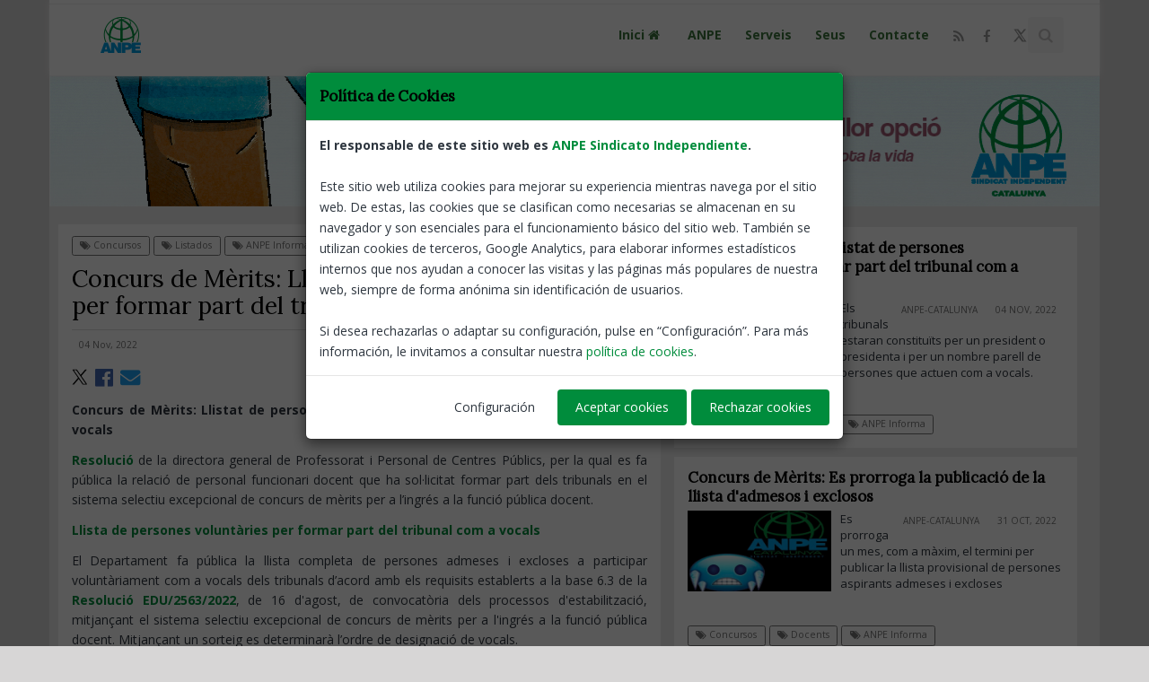

--- FILE ---
content_type: text/html; charset=UTF-8
request_url: https://anpecatalunya.cat/notices/171342/Concurs-de-M%EF%BF%BD%EF%BF%BDrits-Llistat-de-persones-volunt%EF%BF%BD%EF%BF%BDries-per-formar-part-del-tribunal-com-a-vocals
body_size: 8849
content:



<!DOCTYPE html>
<!--[if IE 8]>			<html lang="es" class="ie ie8"> <![endif]-->
<!--[if IE 9]>			<html lang="es" class="ie ie9"> <![endif]-->
<!--[if gt IE 9]><!-->	<html lang="es"> <!--<![endif]-->
<head>
	<meta property="og:url" content="https://anpecatalunya.cat" />
	<meta property="og:type" content="blog" />
	<meta property="fb:app_id" content="139323703367381" />

	<meta http-equiv="Content-Type" content="text/html; charset=utf-8" />

	<meta name="robots" content="index,follow" />
	<!--
	<meta name="Author" content="System Cloud Andaluc&iacute;a [www.jimenezmatias.es]" />
	//-->

	<!-- mobile settings -->
	<meta name="viewport" content="width=device-width, maximum-scale=1, initial-scale=1, user-scalable=0" />

									<meta property="og:image" content="https://anpecatalunya.cat/image.php?link=notices/9/concurs-de-mèrits_t1667543949_9_a.jpg" />
									<meta name="twitter:image" content="https://anpecatalunya.cat/image.php?link=notices/9/concurs-de-mèrits_t1667543949_9_a.jpg" />
									
									<meta property="og:image:width" content="160" />
									<meta property="og:image:height" content="120" />
									<meta property="og:title" content="Concurs de Mèrits: Llistat de persones voluntàries per formar part del tribunal com a vocals" />
									<meta property="og:description" content="Concurs de Mèrits: Llistat de persones voluntàries per formar part del tribunal com a vocals" />
		
									<meta name="twitter:card" content="summary_large_image" />
									<meta name="twitter:site" content="@Catalunya" />
									<meta name="twitter:creator" content="@Catalunya" />
									<meta name="twitter:title" content="Concurs de Mèrits: Llistat de persones voluntàries per formar part del tribunal com a vocals" />
									<meta name="twitter:description" content="Concurs de Mèrits: Llistat de persones voluntàries per formar part del tribunal com a vocals" />
		
									<meta name="description" content="Concurs de Mèrits: Llistat de persones voluntàries per formar part del tribunal com a vocals" />
									<meta name="keywords" content="Concurs de Mèrits: Llistat de persones voluntàries per formar part del tribunal com a vocals" />
									<title>Concurs de Mèrits: Llistat de persones voluntàries per formar part del tribunal com a vocals | Noticia - </title>
								
	<link rel="shortcut icon" href="/assets/images/favicon.ico" />

	<!-- WEB FONTS -->
	<link href="https://fonts.googleapis.com/css?family=Open+Sans:300,400,700,800" rel="stylesheet" type="text/css" />
	<link href="https://use.fontawesome.com/releases/v5.0.6/css/all.css" rel="stylesheet">
	<link href="https://fonts.googleapis.com/css?family=Abel|Cabin|Crimson+Text|Fjalla+One|Heebo|Lora|Merriweather|Overpass|Raleway|Roboto|Roboto+Condensed|Source+Serif+Pro|Ubuntu+Condensed" rel="stylesheet" />

	<!-- CORE CSS -->
	<link href="/assets/plugins/bootstrap/css/bootstrap.min.css" rel="stylesheet" type="text/css" />
	<link href="/assets/css/font-awesome.css" rel="stylesheet" type="text/css" />
	<link href="/assets/plugins/owl-carousel/owl.carousel.css" rel="stylesheet" type="text/css" />
	<link href="/assets/plugins/owl-carousel/owl.theme.css" rel="stylesheet" type="text/css" />
	<link href="/assets/plugins/owl-carousel/owl.transitions.css" rel="stylesheet" type="text/css" />
	<link href="/assets/plugins/magnific-popup/magnific-popup.css" rel="stylesheet" type="text/css" />
	<link href="/assets/css/animate.css" rel="stylesheet" type="text/css" />
	<link href="/assets/css/superslides.css" rel="stylesheet" type="text/css" />

	<!-- REVOLUTION SLIDER -->
	<link href="/assets/plugins/revolution-slider/css/settings.css" rel="stylesheet" type="text/css" />

	<!-- THEME CSS -->
	<link href="/assets/css/essentials.css" rel="stylesheet" type="text/css" />
	<link href="/assets/css/layout.css" rel="stylesheet" type="text/css" />
	<link href="/assets/css/layout-responsive.css" rel="stylesheet" type="text/css" />
	<link href="/assets/css/color_scheme/darkgreen.css" rel="stylesheet" type="text/css" /><!-- orange: default style -->
	<!--<link id="css_dark_skin" href="/assets/css/layout-dark.css" rel="stylesheet" type="text/css" />--><!-- DARK SKIN -->

	<!-- SHOP CSS -->
	<link href="/assets/css/portfolio.css" rel="stylesheet" type="text/css" />

	<!-- BLOG CSS -->
	<link href="/assets/css/blog.css" rel="stylesheet" type="text/css" />
	
	<!-- styleswitcher - demo only
	<link href="/assets/css/color_scheme/orange.css" rel="alternate stylesheet" type="text/css" title="orange" />
	<link href="/assets/css/color_scheme/red.css" rel="alternate stylesheet" type="text/css" title="red" />
	<link href="/assets/css/color_scheme/pink.css" rel="alternate stylesheet" type="text/css" title="pink" />
	<link href="/assets/css/color_scheme/yellow.css" rel="alternate stylesheet" type="text/css" title="yellow" />
	<link href="/assets/css/color_scheme/darkgreen.css" rel="alternate stylesheet" type="text/css" title="darkgreen" />
	<link href="/assets/css/color_scheme/green.css" rel="alternate stylesheet" type="text/css" title="green" />
	<link href="/assets/css/color_scheme/darkblue.css" rel="alternate stylesheet" type="text/css" title="darkblue" />
	<link href="/assets/css/color_scheme/blue.css" rel="alternate stylesheet" type="text/css" title="blue" />
	<link href="/assets/css/color_scheme/brown.css" rel="alternate stylesheet" type="text/css" title="brown" />
	<link href="/assets/css/color_scheme/lightgrey.css" rel="alternate stylesheet" type="text/css" title="lightgrey" />
	/styleswitcher - demo only -->

	<!-- Morenizr -->
	<script type="text/javascript" src="/assets/plugins/modernizr.min.js"></script>
	<script type="text/javascript" src="/assets/js/jquery-2.1.4.min.js"></script>


  <script src="/assets/js/jquery.bs.gdpr.cookies.js"></script>
  <!-- Cookies JavaScript -->
  <script type="text/javascript">
    var settings = {
        OnAccept : function() {
            /*
            console.log("Yay! User accepted your cookies window!");
            console.log("User preferences");
            console.log(preferences);
            */
            var preferences = $.fn.bsgdprcookies.GetUserPreferences();
            if (preferences == "analytics") {
            	analytics(preferences);
            }
        }
    }
    
    $(document).ready(function() {
        $("body").bsgdprcookies(settings);
        var preferences = $.fn.bsgdprcookies.GetUserPreferences();
		    if (preferences == "analytics") {
          analytics(preferences);
		    }

        $("#cookiesBtn").on("click", function(){
            $("body").bsgdprcookies(settings, "reinit");
        });
    });
	</script>
	
  <!--
	<script type="text/javascript" src="/assets/js/cookiesdirective.js"></script>
	<script type="text/javascript" src="/assets/js/jquery.cookiesdirective.js"></script>
	//-->

</head><body class="boxed" style="background-color:#D7D6D6">
		<!-- Top Bar -->
		<header id="topHead" style="height:5px;background-color:#FFF;">
			<div id="progress-bar"></div>

		</header>
		<!-- /Top Bar -->

		<!-- TOP NAV -->
		<header id="topNav" class="topHead" style="top:0px;background-color:#FFF;"><!-- remove class="topHead" if no topHead used! -->
			<div class="container">

				<!-- Mobile Menu Button -->
				<button class="btn btn-mobile" data-toggle="collapse" data-target=".nav-main-collapse">
					<i class="fa fa-bars"></i>
				</button>

				<!-- Logo text or image //-->
				<a class="logo" href="/">
					<img src="/assets/images/logo.png" alt="ANPE Catalunya" />
				</a>

				<!-- Top Nav -->
				<div class="navbar-collapse nav-main-collapse collapse pull-right">
					<nav class="nav-main mega-menu">
						<ul class="nav nav-pills nav-main scroll-menu" id="topMain">

							<li>
								<a style="font-weight:bold;font-size:14px;color:#3c763d;" class="dropdown-toggle" href="/">
									Inici <i class="fa fa-home fa-fw"></i>
								</a>
							</li>


							<li>
			
								<a style="font-weight:bold;font-size:14px;color:#3c763d;" class="dropdown-toggle" href="/categoria/1/ANPE" title="ANPE">
				
									ANPE
		
								</a>
		
							</li>
		
							<li>
			
								<a style="font-weight:bold;font-size:14px;color:#3c763d;" class="dropdown-toggle" href="/categoria/2/Serveis" title="Serveis">
				
									Serveis
		
								</a>
		
							</li>
		
							<li>
								<a style="font-weight:bold;font-size:14px;color:#3c763d;" class="dropdown-toggle" href="/sedes-anpe" title="Seus">
									Seus
								</a>
							</li>

							<li>
								<a style="font-weight:bold;font-size:14px;color:#3c763d;" class="dropdown-toggle" href="/contacto" title="Contacte">
									Contacte
								</a>
							</li>

							<li style="margin-top:-8px;">
								<a href="/rss" class="social rounded fa fa-rss">
									<span class="item visible-xs visible-sm">
										<i class="fa fa-rss"></i>
									</span>
								</a>
							</li>

							<li style="margin-top:-8px;">
								<a href="https://www.facebook.com/ANPE-CATALUNYA-162175637195617/?ref=ts" class="social rounded fa fa-facebook" target="_blank">
									<span class="item visible-xs visible-sm">
										<i class="fa fa-facebook"></i>
									</span>
								</a>
							</li>
						
							<li style="margin-top:-8px;">
								<a href="https://twitter.com/ANPECATALUNYA" class="social rounded social-x" target="_blank">
									<svg xmlns=http://www.w3.org/2000/svg width="17" height="17" viewBox="0 0 24 24" fill="currentColor">
										<path d="M18.244 2H21.5l-7.68 8.773L22 22h-6.844l-5.35-6.708L4.5 22H1.244l8.2-9.383L2 2h6.844l4.799 5.967L18.244 2zM16.916 20h1.89L7.203 4h-1.89L16.916 20z"/>
									</svg>
								</a>
							</li>
						
							<!-- GLOBAL SEARCH //-->
							<li style="color:#c7c4c4;" class="search">
								<form method="post" action="/buscar" class="input-group pull-right">
<input type='hidden' name='postID' value='41f2d19534cc428693797ffbc86e44cb' />
									<input type="text" class="form-control" name="busqueda" id="busqueda" value="" placeholder="Buscar notícies" />
									<span class="input-group-btn">	
										<button class="btn btn-primary notransition"><i class="fa fa-search"></i></button>
									</span>
								</form>
							</li>
							<!-- GLOBAL SEARCH //-->

						</ul>
					</nav>
				</div>
				<!-- /Top Nav -->

			</div>
		</header>

		<!--
		<span id="header_shadow"></span>
		//-->
		<!-- /TOP NAV -->



		<!-- WRAPPER -->
		<div id="wrapper" style="background:#ececec;">

			<script type="text/javascript">
				var revapi;
				jQuery(document).ready(function() {
					   revapi = jQuery('.tp-banner').revolution(
						{
							delay:15000,
							startwidth:1170,
							startheight:150,
							hideThumbs:10,
							fullWidth:"on",
							fullScreen:"off",
							fullScreenOffsetContainer: ""
						});
				});	//ready
			</script>
	
		<div class="visible-sm visible-md visible-lg">
			<div class="tp-banner-container">
				<div class="tp-banner">

	
					<ul>
	
						<li data-transition="fade" data-slotamount="7" data-masterspeed="500" class="inlineImgSlider" style="display:none">
							<!-- MAIN IMAGE -->
			
								<img src="/imageFile.php?link=slider/9/sliderweb_1170_150_cat_t1708336159a.jpg" alt="slider3" data-bgfit="cover" data-bgposition="left top" data-bgrepeat="no-repeat" />
			
							<!-- LAYERS -->
						</li>
			
						<li data-transition="fade" data-slotamount="7" data-masterspeed="500" class="inlineImgSlider" style="display:none">
							<!-- MAIN IMAGE -->
			
								<img src="/imageFile.php?link=slider/9/slider-catalunya-blau--003-_t1643363641a.png" alt="slider5" data-bgfit="cover" data-bgposition="left top" data-bgrepeat="no-repeat" />
			
							<!-- LAYERS -->
						</li>
			
						<li data-transition="fade" data-slotamount="7" data-masterspeed="500" class="inlineImgSlider" style="display:none">
							<!-- MAIN IMAGE -->
			
							<a href="https://anpecatalunya.cat/" target="_blank">
				
								<img src="/imageFile.php?link=slider/9/slider-xarxes-socials_t1673273985a.png" alt="slider6" data-bgfit="cover" data-bgposition="left top" data-bgrepeat="no-repeat" />
			
							</a>
			
							<!-- LAYERS -->
						</li>
			
						<li data-transition="fade" data-slotamount="7" data-masterspeed="500" class="inlineImgSlider" style="display:none">
							<!-- MAIN IMAGE -->
			
							<a href="https://anpecatalunya.cat/web+Elecciones+sindicales+2019-id=17" target="_blank">
				
								<img src="/imageFile.php?link=slider/9/anpeslider1_t1552295570a.jpg" alt="slider7" data-bgfit="cover" data-bgposition="left top" data-bgrepeat="no-repeat" />
			
							</a>
			
							<!-- LAYERS -->
						</li>
			
						<li data-transition="fade" data-slotamount="7" data-masterspeed="500" class="inlineImgSlider" style="display:none">
							<!-- MAIN IMAGE -->
			
								<img src="/imageFile.php?link=slider/9/club-anpe_t1615360563a.png" alt="slider8" data-bgfit="cover" data-bgposition="left top" data-bgrepeat="no-repeat" />
			
							<!-- LAYERS -->
						</li>
			
					</ul>
					<div class="tp-bannertimer"></div>
				</div>
			</div>
		</div>

		<!-- Funciones jquery //-->
		<script type="text/JavaScript">
			$(document).ready(function() {
				$(".inlineImgSlider").delay(1000).fadeIn("slow");
			});
		</script>
	
			<div id="blog">


				<section class="container">

					<script type="text/javascript">
						jQuery(document).ready(function() {
							   jQuery('.tp-banner').revolution(
								{
									delay:9000,
									startwidth:1170,
									startheight:500,
									hideThumbs:10
								});
						});
					</script>

					<div class="row" style="padding:0px;">
					
						<div class="col-md-7" style="margin-top:20px;padding-top:10px;background-color:#fff;text-align:justify;">

							<div class="col-md-12" style="margin:0px;padding:0px;">
								<div class="col-md-11" style="float:left;margin:0px;padding:0px;">

									<!-- TAGS -->
									<a href="/etiqueta1/Concursos" style="color:#777;border:1px solid #777;" class="label label-anpe light"><i class="fa fa-tags"></i> Concursos</a>
	
									<a href="/etiqueta2/Listados" style="color:#777;border:1px solid #777;" class="label label-anpe light"><i class="fa fa-tags"></i> Listados</a>
						
									<a href="/etiqueta3/ANPE-Informa" style="color:#777;border:1px solid #777;" class="label label-anpe light"><i class="fa fa-tags"></i> ANPE Informa</a>
						
								</div>
								<div class="col-md-1" style="float:right;margin:0px;padding:0px;">
									<div style="float:right;margin: 0 0 10px 0;">
										<a href="/" class="btn btn-primary btn-xs" title="Tornar">
											<i class="fa fa-reply white"></i> Tornar
										</a>
									</div>
								</div>
							</div><br />

							<h1>Concurs de Mèrits: Llistat de persones voluntàries per formar part del tribunal com a vocals</h1>
							<p>
								<hr style="margin:0px;" />
							</p>

							<div class="col-md-12" style="margin:-10px 0 0 0;padding:0px;">
								<div class="col-md-1" style="float:left;margin:0px;padding:0px;">
									<span style="color:#777;" class="label label-anpe light">04 Nov, 2022</span><br />
								</div>
								<div class="col-md-11" style="float:right;margin:0px;padding:0px;">
									<div style="float:right;margin: 0 0 10px 0;">

										<a href="/territory/Catalunya" class="label label-anpe light" style="color:#777;margin-bottom:5px;">ANPE-Catalunya</a>
					
									</div>
								</div>
							</div><br />

							<div class="col-md-12" style="margin:0px;padding:0px;">
								<div class="api" style="font-size:0.8em;margin: 0 0 10px 0;">

								<!-- twitter -->
								<a style="margin-right:5px;" href="https://twitter.com/share?text=Concurs de M��rits Llistat de persones volunt��ries per formar part del tribunal com a vocals" target="_blank" data-lang="es">
									<svg version="1.1" baseProfile="tiny" id="Capa_1" xmlns="http://www.w3.org/2000/svg" xmlns:xlink="http://www.w3.org/1999/xlink" x="0px" y="0px" width="18px" height="18px" viewBox="0 0 35.8 35.7" xml:space="preserve">
										<path fill="#000000" d="M2,35h1.9c0.4,0,0.8-0.2,1-0.5L32.8,2.2c0.3-0.4,0.1-1-0.4-1h-1.9c-0.4,0-0.8,0.2-1,0.5L1.6,34.1
											C1.3,34.4,1.5,35,2,35z"></path>
										<path fill="#000000" d="M32.6,35h-7.6c-0.5,0-1-0.3-1.3-0.7L1.9,2.8c-0.5-0.7,0-1.6,0.8-1.6h7.6c0.5,0,1,0.3,1.3,0.7l21.9,31.5
											C33.9,34.1,33.4,35,32.6,35z"></path>
										<polygon fill="#FFFFFF" points="30.8,33.2 25.4,33.2 4.5,3.1 9.9,3.1"></polygon>
									</svg>
								</a>
		
								<!-- facebook -->
								<a style="margin-right:5px;" href="https://www.facebook.com/share.php?u=https://anpecatalunya.cat/notices/171342/Concurs-de-M��rits-Llistat-de-persones-volunt��ries-per-formar-part-del-tribunal-com-a-vocals" target="_blank"><i class="fab fa-facebook fa-2x" style="color:#4267b2;"></i></a>
		
								<!-- Movile //-->
								<a class="visible-xs" style="margin-right:5px;float:left;" href="whatsapp://send?text=https://anpecatalunya.cat/notices/171342/Concurs-de-M��rits-Llistat-de-persones-volunt��ries-per-formar-part-del-tribunal-com-a-vocals" target="_blank"><i class="fab fa-whatsapp fa-2x"></i></a>
								<a href="mailto:?subject=Concurs de Mèrits: Llistat de persones voluntàries per formar part del tribunal com a vocals&body=Compartir noticia: https://anpecatalunya.cat/notices/171342/Concurs-de-M��rits-Llistat-de-persones-volunt��ries-per-formar-part-del-tribunal-com-a-vocals"><i class="fas fa-envelope fa-2x" style="color:#1da1f2;"></i></a>
								</div>
							</div>

							<article>

							<p><strong>Concurs de M&egrave;rits: Llistat de persones volunt&agrave;ries per formar part del tribunal com a vocals</strong></p>

<p>​​<a href="https://tauler.seu.cat/pagDetall.do?idEdicte=389125&amp;idens=1"><strong>Resolu​ci&oacute;</strong></a> de la directora general de Professorat i Personal de Centres P&uacute;blics, per la qual es fa p&uacute;blica la relaci&oacute; de personal funcionari docent que ha sol&middot;licitat formar part dels tribunals en el sistema selectiu excepcional de concurs de m&egrave;rits per a l&rsquo;ingr&eacute;s a la funci&oacute; p&uacute;blica docent.</p>

<p><a href="https://documents.espai.educacio.gencat.cat/IPCNormativa/DisposicionsInternes/20221103-LLista-persones-admeses-tribunals.pdf"><strong>Llista de persones volunt&agrave;ries per formar part del tribunal com a vocals</strong> ​</a></p>

<p>​​El Departament fa p&uacute;blica la llista completa de persones admeses i excloses a participar volunt&agrave;riament com a vocals dels tribunals d&rsquo;acord amb els requisits establerts a la base 6.3 de la <a href="https://dogc.gencat.cat/ca/document-del-dogc/?documentId=936853"><strong>Resoluci&oacute; EDU/2563/2022</strong></a>, de 16 d&#39;agost, de convocat&ograve;ria dels processos d&#39;estabilitzaci&oacute;, mitjan&ccedil;ant el sistema selectiu excepcional de concurs ​de m&egrave;rits per a l&#39;ingr&eacute;s a la funci&oacute; p&uacute;blica docent. Mitjan&ccedil;ant un sorteig es determinar&agrave; l&rsquo;ordre de designaci&oacute; de vocals.</p>

<p>Els tribunals estaran constitu&iuml;ts per un president o presidenta designats per la Direcci&oacute; General de Professorat i Personal de Centres P&uacute;blics i per un nombre parell de persones que actuen com a vocals.</p>

<p style="text-align: center;"><span style="color:#33cc66"><strong>#anpeelvalordelaindepend&egrave;ncia #anpecatalunya #anpeambtu</strong></span></p>

							</article>


							<p>
								<hr style="margin:0px;" />
							</p>

							<div class="col-md-12" style="margin:0px;padding:0px;">
								<div class="col-md-2" style="float:left;margin:0px;padding:0px;">
									<div class="api" style="font-size:0.8em;margin: 0 0 10px 0;">

									<!-- twitter -->
									<a style="margin-right:5px;" href="https://twitter.com/share?text=Concurs de M��rits Llistat de persones volunt��ries per formar part del tribunal com a vocals" target="_blank" data-lang="es">
										<svg version="1.1" baseProfile="tiny" id="Capa_1" xmlns="http://www.w3.org/2000/svg" xmlns:xlink="http://www.w3.org/1999/xlink" x="0px" y="0px" width="18px" height="18px" viewBox="0 0 35.8 35.7" xml:space="preserve">
											<path fill="#000000" d="M2,35h1.9c0.4,0,0.8-0.2,1-0.5L32.8,2.2c0.3-0.4,0.1-1-0.4-1h-1.9c-0.4,0-0.8,0.2-1,0.5L1.6,34.1
												C1.3,34.4,1.5,35,2,35z"></path>
											<path fill="#000000" d="M32.6,35h-7.6c-0.5,0-1-0.3-1.3-0.7L1.9,2.8c-0.5-0.7,0-1.6,0.8-1.6h7.6c0.5,0,1,0.3,1.3,0.7l21.9,31.5
												C33.9,34.1,33.4,35,32.6,35z"></path>
											<polygon fill="#FFFFFF" points="30.8,33.2 25.4,33.2 4.5,3.1 9.9,3.1"></polygon>
										</svg>
									</a>
			
									<!-- facebook -->
									<a style="margin-right:5px;" href="https://www.facebook.com/share.php?u=https://anpecatalunya.cat/notices/171342/Concurs-de-M��rits-Llistat-de-persones-volunt��ries-per-formar-part-del-tribunal-com-a-vocals" target="_blank"><i class="fab fa-facebook fa-2x" style="color:#4267b2;"></i></a>
			
									<!-- Movile //-->
		
									<a class="visible-xs" style="margin-right:5px;float:left;" href="whatsapp://send?text=https://anpecatalunya.cat/notices/171342/Concurs-de-M��rits-Llistat-de-persones-volunt��ries-per-formar-part-del-tribunal-com-a-vocals" target="_blank"><i class="fab fa-whatsapp fa-2x"></i></a>
									<a href="mailto:?subject=Concurs de Mèrits: Llistat de persones voluntàries per formar part del tribunal com a vocals&body=Compartir noticia: https://anpecatalunya.cat/notices/171342/Concurs-de-M��rits-Llistat-de-persones-volunt��ries-per-formar-part-del-tribunal-com-a-vocals"><i class="fas fa-envelope fa-2x" style="color:#1da1f2;"></i></a>
									</div>
								</div>
								<div class="col-md-10" style="float:right;margin:0px;padding:0px;">
									<div style="float:right;margin: 0 0 10px 0;">


									<!-- TAGS -->
									<a href="/etiqueta1/Concursos" style="color:#777;border:1px solid #777;" class="label label-anpe light"><i class="fa fa-tags"></i> Concursos</a>
		
									<a href="/etiqueta2/Listados" style="color:#777;border:1px solid #777;" class="label label-anpe light"><i class="fa fa-tags"></i> Listados</a>
			
									<a href="/etiqueta3/ANPE-Informa" style="color:#777;border:1px solid #777;" class="label label-anpe light"><i class="fa fa-tags"></i> ANPE Informa</a>
			
									<br /><br />
		

									</div>
								</div>
							</div><br /><br /><br />

							<div class="col-md-12" style="margin:0px;padding:0px;">
								<div class="col-md-11" style="float:left;margin:0px;padding:0px;"></div>
								<div class="col-md-1" style="float:right;margin:0px;padding:0px;">
									<div style="float:right;margin: 0 0 10px 0;">
										<a href="/" class="btn btn-primary btn-xs" title="Tornar">
											<i class="fa fa-reply white"></i> Tornar
										</a>
									</div>
								</div>
							</div><br /><br />

						</div>
						<div class="col-md-5">
							<br />
							<ul style="padding:0px;">

								<li class="item appear-animation" data-animation="fadeInRight" style="position:relative;overflow: hidden; background:#fff;margin-bottom:10px;padding:10px 15px 15px 15px">
		

									<!-- article title -->
									<div class="item-title">
										<h5><a style="color:#000;" href="/notices/171342/Concurs-de-Mèrits-Llistat-de-persones-voluntàries-per-formar-part-del-tribunal-com-a-vocals" title="Concurs de Mèrits: Llistat de persones voluntàries per formar part del tribunal com a vocals">Concurs de Mèrits: Llistat de persones voluntàries per formar part del tribunal com a vocals</a></h5>
										<span style="float:right;">
		
											<a href="/territory/Catalunya" class="label label-anpe light" style="color:#777;margin-bottom:5px;">ANPE-Catalunya</a>
						
										<span class="label label-anpe light" style="color:#777;margin-bottom:5px;">04 Nov, 2022</span>
										</span>
									</div>

									<!-- blog short preview -->
									<div>
		
										<img class="img-responsive animate_fade_in" style="display:block; float:left; margin-right:10px;" src="/image.php?link=notices/9/concurs-de-mèrits_t1667543949_9_a.jpg" width="160" alt="concurs-de-mèrits" />
		
										<p style="font-size:13px;line-height:18px;padding:0px;">Els tribunals estaran constitu&iuml;ts per un president o presidenta&nbsp;i per un nombre parell de persones que actuen com a vocals.
 </p>
									</div>

									<!-- read more button
									<a href="/notices/171342/Concurs-de-Mèrits-Llistat-de-persones-voluntàries-per-formar-part-del-tribunal-com-a-vocals" style="float:right;" title="Concurs de Mèrits: Llistat de persones voluntàries per formar part del tribunal com a vocals" class="btn btn-xs"><i class="fa fa-sign-out"></i> Llegir més</a>
									//-->
		
									<!-- TAGS -->
									<br />
									<a href="/etiqueta1/Concursos" style="color:#777;border:1px solid #777;" class="label label-anpe light"><i class="fa fa-tags"></i> Concursos</a>
			
									<a href="/etiqueta2/Listados" style="color:#777;border:1px solid #777;" class="label label-anpe light"><i class="fa fa-tags"></i> Listados</a>
			
									<a href="/etiqueta3/ANPE-Informa" style="color:#777;border:1px solid #777;" class="label label-anpe light"><i class="fa fa-tags"></i> ANPE Informa</a>
			
									<br />
								</li>
		
								<li class="item appear-animation" data-animation="fadeInRight" style="position:relative;overflow: hidden; background:#fff;margin-bottom:10px;padding:10px 15px 15px 15px">
		

									<!-- article title -->
									<div class="item-title">
										<h5><a style="color:#000;" href="/notices/171263/Concurs-de-Mèrits-Es-prorroga-la-publicació-de-la-llista-dadmesos-i-exclosos" title="Concurs de Mèrits: Es prorroga la publicació de la llista d'admesos i exclosos">Concurs de Mèrits: Es prorroga la publicació de la llista d'admesos i exclosos</a></h5>
										<span style="float:right;">
		
											<a href="/territory/Catalunya" class="label label-anpe light" style="color:#777;margin-bottom:5px;">ANPE-Catalunya</a>
						
										<span class="label label-anpe light" style="color:#777;margin-bottom:5px;">31 Oct, 2022</span>
										</span>
									</div>

									<!-- blog short preview -->
									<div>
		
										<img class="img-responsive animate_fade_in" style="display:block; float:left; margin-right:10px;" src="/image.php?link=notices/9/inaceptable_t1667202623_9_a.jpg" width="160" alt="inaceptable" />
		
										<p style="font-size:13px;line-height:18px;padding:0px;">Es prorroga un mes, com a m&agrave;xim, el termini per publicar la llista provisional de persones aspirants admeses i excloses
 </p>
									</div>

									<!-- read more button
									<a href="/notices/171263/Concurs-de-Mèrits-Es-prorroga-la-publicació-de-la-llista-dadmesos-i-exclosos" style="float:right;" title="Concurs de Mèrits: Es prorroga la publicació de la llista d'admesos i exclosos" class="btn btn-xs"><i class="fa fa-sign-out"></i> Llegir més</a>
									//-->
		
									<!-- TAGS -->
									<br />
									<a href="/etiqueta1/Concursos" style="color:#777;border:1px solid #777;" class="label label-anpe light"><i class="fa fa-tags"></i> Concursos</a>
			
									<a href="/etiqueta2/Docentes" style="color:#777;border:1px solid #777;" class="label label-anpe light"><i class="fa fa-tags"></i> Docents</a>
			
									<a href="/etiqueta3/ANPE-Informa" style="color:#777;border:1px solid #777;" class="label label-anpe light"><i class="fa fa-tags"></i> ANPE Informa</a>
			
									<br />
								</li>
		
								<li class="item appear-animation" data-animation="fadeInRight" style="position:relative;overflow: hidden; background:#fff;margin-bottom:10px;padding:10px 15px 15px 15px">
		

									<!-- article title -->
									<div class="item-title">
										<h5><a style="color:#000;" href="/notices/169940/Oposicions-Docents-Properes-Convocatòries" title="Oposicions Docents: Properes Convocatòries">Oposicions Docents: Properes Convocatòries</a></h5>
										<span style="float:right;">
		
											<a href="/territory/Catalunya" class="label label-anpe light" style="color:#777;margin-bottom:5px;">ANPE-Catalunya</a>
						
										<span class="label label-anpe light" style="color:#777;margin-bottom:5px;">10 Sep, 2022</span>
										</span>
									</div>

									<!-- blog short preview -->
									<div>
		
										<img class="img-responsive animate_fade_in" style="display:block; float:left; margin-right:10px;" src="/image.php?link=notices/9/opos-1_t1662808264_9_a.png" width="160" alt="opos-1" />
		
										<p style="font-size:13px;line-height:18px;padding:0px;">Concurs excepcional&nbsp;de m&egrave;rits (estabilitzaci&oacute; de plantilles).&nbsp;Concurs oposici&oacute; extraordinari (estabilitzaci&oacute; de plantilles).&nbsp;Concurs oposici&oacute; ordinari

&nbsp;
 </p>
									</div>

									<!-- read more button
									<a href="/notices/169940/Oposicions-Docents-Properes-Convocatòries" style="float:right;" title="Oposicions Docents: Properes Convocatòries" class="btn btn-xs"><i class="fa fa-sign-out"></i> Llegir més</a>
									//-->
		
									<!-- TAGS -->
									<br />
									<a href="/etiqueta1/Oposiciones" style="color:#777;border:1px solid #777;" class="label label-anpe light"><i class="fa fa-tags"></i> Oposicions</a>
			
									<a href="/etiqueta2/Concursos" style="color:#777;border:1px solid #777;" class="label label-anpe light"><i class="fa fa-tags"></i> Concursos</a>
			
									<a href="/etiqueta3/Docentes" style="color:#777;border:1px solid #777;" class="label label-anpe light"><i class="fa fa-tags"></i> Docents</a>
			
									<br />
								</li>
		
								<li class="item appear-animation" data-animation="fadeInRight" style="position:relative;overflow: hidden; background:#fff;margin-bottom:10px;padding:10px 15px 15px 15px">
		

									<!-- article title -->
									<div class="item-title">
										<h5><a style="color:#000;" href="/notices/169765/Publicada-al-DOGC-la-Convocatòria-del-Concurs-de-Mèrits" title="Publicada al DOGC la Convocatòria del Concurs de Mèrits">Publicada al DOGC la Convocatòria del Concurs de Mèrits</a></h5>
										<span style="float:right;">
		
											<a href="/territory/Catalunya" class="label label-anpe light" style="color:#777;margin-bottom:5px;">ANPE-Catalunya</a>
						
										<span class="label label-anpe light" style="color:#777;margin-bottom:5px;">05 Sep, 2022</span>
										</span>
									</div>

									<!-- blog short preview -->
									<div>
		
										<img class="img-responsive animate_fade_in" style="display:block; float:left; margin-right:10px;" src="/image.php?link=notices/9/concurs-de-mèrits_t1662369246_9_a.jpg" width="160" alt="concurs-de-mèrits" />
		
										<p style="font-size:13px;line-height:18px;padding:0px;">El termini de presentaci&oacute; de la sol&middot;licitud &eacute;s del 6 de setembre al 3 d&#39;octubre de 2022.
 </p>
									</div>

									<!-- read more button
									<a href="/notices/169765/Publicada-al-DOGC-la-Convocatòria-del-Concurs-de-Mèrits" style="float:right;" title="Publicada al DOGC la Convocatòria del Concurs de Mèrits" class="btn btn-xs"><i class="fa fa-sign-out"></i> Llegir més</a>
									//-->
		
									<!-- TAGS -->
									<br />
									<a href="/etiqueta1/Concursos" style="color:#777;border:1px solid #777;" class="label label-anpe light"><i class="fa fa-tags"></i> Concursos</a>
			
									<a href="/etiqueta2/Convocatoria" style="color:#777;border:1px solid #777;" class="label label-anpe light"><i class="fa fa-tags"></i> Convocatoria</a>
			
									<a href="/etiqueta3/Docentes" style="color:#777;border:1px solid #777;" class="label label-anpe light"><i class="fa fa-tags"></i> Docents</a>
			
									<br />
								</li>
		
								<li class="item appear-animation" data-animation="fadeInRight" style="position:relative;overflow: hidden; background:#fff;margin-bottom:10px;padding:10px 15px 15px 15px">
		

									<!-- article title -->
									<div class="item-title">
										<h5><a style="color:#000;" href="/notices/169267/Concurs-de-mèrits-Especialitats-convocades" title="Concurs de mèrits: Especialitats convocades">Concurs de mèrits: Especialitats convocades</a></h5>
										<span style="float:right;">
		
											<a href="/territory/Catalunya" class="label label-anpe light" style="color:#777;margin-bottom:5px;">ANPE-Catalunya</a>
						
										<span class="label label-anpe light" style="color:#777;margin-bottom:5px;">27 Jul, 2022</span>
										</span>
									</div>

									<!-- blog short preview -->
									<div>
		
										<img class="img-responsive animate_fade_in" style="display:block; float:left; margin-right:10px;" src="/image.php?link=notices/9/concurs-de-mèrits_t1658904472_9_a.jpg" width="160" alt="concurs-de-mèrits" />
		
										<p style="font-size:13px;line-height:18px;padding:0px;">Especialitats convocades per al pr&ograve;xim concurs excepcional de m&egrave;rits amb n&uacute;mero de places.
 </p>
									</div>

									<!-- read more button
									<a href="/notices/169267/Concurs-de-mèrits-Especialitats-convocades" style="float:right;" title="Concurs de mèrits: Especialitats convocades" class="btn btn-xs"><i class="fa fa-sign-out"></i> Llegir més</a>
									//-->
		
									<!-- TAGS -->
									<br />
									<a href="/etiqueta1/Concursos" style="color:#777;border:1px solid #777;" class="label label-anpe light"><i class="fa fa-tags"></i> Concursos</a>
			
									<a href="/etiqueta2/Oposiciones" style="color:#777;border:1px solid #777;" class="label label-anpe light"><i class="fa fa-tags"></i> Oposicions</a>
			
									<a href="/etiqueta3/Docentes" style="color:#777;border:1px solid #777;" class="label label-anpe light"><i class="fa fa-tags"></i> Docents</a>
			
									<br />
								</li>
		
							</ul>
						</div>
												
						<div class="divider" style="margin:30px 0;"><!-- divider --></div>
						
						<div class="pull-right nav hidden-xs">

									<a href="https://www.facebook.com/ANPE-CATALUNYA-162175637195617/?ref=ts" class="social fa fa-facebook" target="_blank"></a>
								
								<a href="https://twitter.com/ANPECATALUNYA" class="social fa" target="_blank">
									<svg xmlns="http://www.w3.org/2000/svg" width="18" height="18" viewBox="0 0 24 24" fill="currentColor">
										<path d="M18.244 2H21.5l-7.68 8.773L22 22h-6.844l-5.35-6.708L4.5 22H1.244l8.2-9.383L2 2h6.844l4.799 5.967L18.244 2zM16.916 20h1.89L7.203 4h-1.89L16.916 20z"></path>
									</svg>
								</a>
								
						</div>
		
					</div>
	
	
				</section>
			</div>
		</div>
		<!-- /WRAPPER -->

		<!-- FOOTER -->
		<footer>

			<!-- footer content -->
			<div class="footer-content" style="background:#fff none repeat scroll 0% 0%;">
				<div class="container">

					<div class="row">

						<!-- FOOTER CONTACT INFO -->
						<div class="column col-md-4 text-left">
							<div class="column col-md-12 text-center">
								<!-- FOOTER LOGO //-->
								<div class="logo">
									<div class="logo-content">
										<img class="animate_fade_in" src="/assets/images/logo_footer.png" width="170" alt="" />
									</div>
								</div>
								<!-- FOOTER LOGO -->
							</div>
							<div class="column col-md-12 text-left"><br />
							
							</div>
						</div>

						<!-- /FOOTER CONTACT INFO -->

						<div class="column col-md-4 text-left">
						Segueix-nos a les xarxes socials:<br />

								<a href="https://www.facebook.com/ANPE-CATALUNYA-162175637195617/?ref=ts" class="social rounded fa fa-facebook" target="_blank"></a>
							
								<a href="https://twitter.com/ANPECATALUNYA" class="social rounded fa" target="_blank">
									<svg xmlns=http://www.w3.org/2000/svg width="18" height="18" viewBox="0 0 24 24" fill="currentColor">
										<path d="M18.244 2H21.5l-7.68 8.773L22 22h-6.844l-5.35-6.708L4.5 22H1.244l8.2-9.383L2 2h6.844l4.799 5.967L18.244 2zM16.916 20h1.89L7.203 4h-1.89L16.916 20z"/>
									</svg>
								</a>
							
						<br />
		<a href="/newsletter" title="Suscribete"><img class="img-responsive" src="./assets/images/suscribete.jpg" alt="Suscribete" title="Suscribete" /></a>
	
						</div>
						<div class="column col-md-4 text-left visible-sm visible-md visible-lg">
							Enllaços d'interès:
<br /><br />
							<table border="0" cellpadding=" 0" cellspacing="0" style="background:rgb(255, 255, 255) none repeat scroll 0% 0%; height:301px; width:377px">
	<tbody>
		<tr>
			<td><a href="http://www.fses.es/" id="" target="_blank" title="fses"><img src="https://anpecatalunya.cat/imageFile.php?link=ckeditor/upload/community/9/images/feses.jpg" style="height:52px; width:180px" /></a></td>
			<td><a href="http://ensenyament.gencat.cat/ca/inici/" rel="" target="_blank" title="ensenyament"><img src="https://anpecatalunya.cat/imageFile.php?link=ckeditor/upload/community/9/images/dep_educacio.gif" style="height:40px; width:170px" /></a></td>
		</tr>
		<tr>
			<td><a href="https://atriportal.gencat.cat/siteminderagent/forms/gicar2019pc/loginCorp2019v16.fcc?TYPE=33554433&amp;REALMOID=06-00047051-2c0f-1161-958c-802b0a340000&amp;GUID=&amp;SMAUTHREASON=0&amp;METHOD=GET&amp;SMAGENTNAME=-SM-8lb%2fxXoApeXisjUXNeoApUsPfGupVjvfS0%2bmShEy%2fowahvICN2Hrm%2bF3Ao5QaQS2&amp;TARGET=-SM-HTTPS%3a%2f%2fatriportal%2egencat%2ecat%2fSirhTokenHandler--web%2frestapi%2fext%2ftoken%2fgeneraAccessToken%3fapp%3datri_inet%26ts%3d1635413358696" rel="" target="_blank" title="atri"><img src="https://anpecatalunya.cat/imageFile.php?link=ckeditor/upload/community/9/images/atri.png" style="height:40px; width:152px" /></a></td>
			<td><a href="https://inici.espai.educacio.gencat.cat/"><img src="https://anpecatalunya.cat/imageFile.php?link=ckeditor/upload/community/9/images/portal_centre(1).jpg" style="height:48px; width:152px" /></a></td>
		</tr>
		<tr>
			<td><a href="https://anpe.es/" rel="" target="_blank" title="edu365"><img alt="" src="https://anpecatalunya.cat/imageFile.php?link=ckeditor/upload/community/9/images/logo_anpenacional.png" style="height:106px; width:143px" /></a></td>
			<td><a href="http://www.muface.es/" rel="muface" target="_blank" title=""><img src="https://anpecatalunya.cat/imageFile.php?link=ckeditor/upload/community/9/images/muface.png" style="height:53px; width:152px" /></a></td>
		</tr>
		<tr>
			<td><a href="http://cursosanpecatalunya.cat/" target="_blank" title="moodle"><img src="https://anpecatalunya.cat/imageFile.php?link=ckeditor/upload/community/9/images/moodle.png" style="height:51px; width:152px" /></a></td>
			<td><a href="http://www.xtec.cat" rel="" target="_blank" title=""><img alt="xtec" src="https://anpecatalunya.cat/imageFile.php?link=ckeditor/upload/community/9/images/xtec.png" style="height:42px; width:152px" /></a></td>
		</tr>
	</tbody>
</table>

						</div>
												
					</div>
				</div>
			</div>
			<!-- footer content -->

			<!-- copyright , scrollTo Top -->
			<div class="footer-bar" style="color:#fff;background:#d3d1d1 none repeat scroll 0% 0%">
				<div class="container">
					<div class="column col-md-5 text-left">
						Copyright &copy; 2026 <a style="color:#626262" class="pie" href="/" title="ANPE Catalunya"> ANPE Catalunya</a>. All Rights Reserved.
					</div>

					<div class="col-md-6 text-right" style="color:#626262;">
						<a style="color:#626262;" href="/politica-privacidad.pdf" target="_blank" title="Pol&iacute;tica de Privacidad">Pol&iacute;tica de Privacidad</a> |
						<a style="color:#626262;" href="/politica-cookies.pdf" target="_blank" title="Pol&iacute;tica de Cookies">Pol&iacute;tica de Cookies</a> |
						<a style="color:#626262;" href="/aviso-legal.pdf" target="_blank" title="Aviso Legal">Aviso Legal</a><br />
						<a style="color:#626262;" href="/clausula-newsletter.pdf" target="_blank" title="Clausula Newsletter">Clausula Newsletter</a><br />
						<a style="color:#626262;" href="http://www.metodografico.com" target="_blank" title="Dise&ntilde;ado por M&eacute;todo Gr&aacute;fico">Dise&ntilde;ado por M&eacute;todo Gr&aacute;fico</a><br />
						<strong>3.1-RC1 (Release Candidate)</strong>
					</div>

					<a style="color:#fff;" class="toTop" href="#topNav">Pujar <i class="fa fa-arrow-circle-up"></i></a>
				</div>
			</div>
			<!-- copyright , scrollTo Top -->

		</footer>
		<!-- /FOOTER -->

		<!-- Google maps //-->
		<script type="text/javascript">
			function showMap(initWhat) {
				var script 		= document.createElement("script");
				script.type 	= "text/javascript";

				script.src 		= "https://maps.googleapis.com/maps/api/js?key=AIzaSyBO4OfM5Z94UO3sARWHxRkyZLD9WPT1Oi8&v=3.exp&sensor=true&callback="+initWhat;

				document.body.appendChild(script);
			}
		</script>
		<!-- End Google maps //-->

    <script async src=https://www.googletagmanager.com/gtag/js?id=G-ZKXNTJJCQ5></script>
		<!-- Google Analytics: Change UA-XXXXX-X to be your sites ID. Go to http://www.google.com/analytics/ for more information. -->
		<script type="text/javascript">
			function analytics(preferences){
				window.dataLayer = window.dataLayer || [];
				function gtag(){dataLayer.push(arguments);}
				gtag('js', new Date());
				gtag('config', 'G-ZKXNTJJCQ5');
			}
		</script>

		<!-- JAVASCRIPT FILES -->
		<script type="text/javascript" src="/assets/plugins/jquery.easing.1.3.js"></script>
		<script type="text/javascript" src="/assets/plugins/jquery.cookie.js"></script>
		<script type="text/javascript" src="/assets/plugins/jquery.appear.js"></script>
		<script type="text/javascript" src="/assets/plugins/masonry.js"></script>
		<!--
		<script type="text/javascript" src="/assets/plugins/masonry_3tab.js"></script>
		//-->
		<script type="text/javascript" src="/assets/plugins/jquery.isotope.js"></script>

		<script type="text/javascript" src="/assets/plugins/bootstrap/js/bootstrap.min.js"></script>
		<script type="text/javascript" src="/assets/plugins/magnific-popup/jquery.magnific-popup.min.js"></script>
		<script type="text/javascript" src="/assets/plugins/owl-carousel/owl.carousel.min.js"></script>
		<script type="text/javascript" src="/assets/plugins/stellar/jquery.stellar.min.js"></script>
		<script type="text/javascript" src="/assets/plugins/knob/js/jquery.knob.js"></script>
		<script type="text/javascript" src="/assets/plugins/jquery.backstretch.min.js"></script>
		<script type="text/javascript" src="/assets/plugins/superslides/dist/jquery.superslides.min.js"></script>
		<script type="text/javascript" src="/assets/plugins/mediaelement/build/mediaelement-and-player.min.js"></script>

		<!-- REVOLUTION SLIDER -->
		<script type="text/javascript" src="/assets/plugins/revolution-slider/js/jquery.themepunch.tools.min.js"></script>
		<script type="text/javascript" src="/assets/plugins/revolution-slider/js/jquery.themepunch.revolution.min.js"></script>
		<script type="text/javascript" src="/assets/js/slider_revolution.js"></script>
		
		<script type="text/javascript" src="/assets/js/scripts.js"></script>

    <script src="/assets/js/jquery-scrollbar.js"></script>
    <script type="text/javascript">
			$(document).ready(function () {
	      //Jquery Pages Scroll Progressbar default setting
				$("#progress-bar").onscroll();
				//Jquery Pages Scroll Progressbar addition setting
				//Progressbar color, Progressbar thickness, Progressbar postion
				//Progressbar position: fixed, absolute, relative
				$("#progress-bar").onscroll({backgroundColor: '#0098dd', height: '3px', position: 'absolute'});
			});
		</script>
		
</body>
</html>
